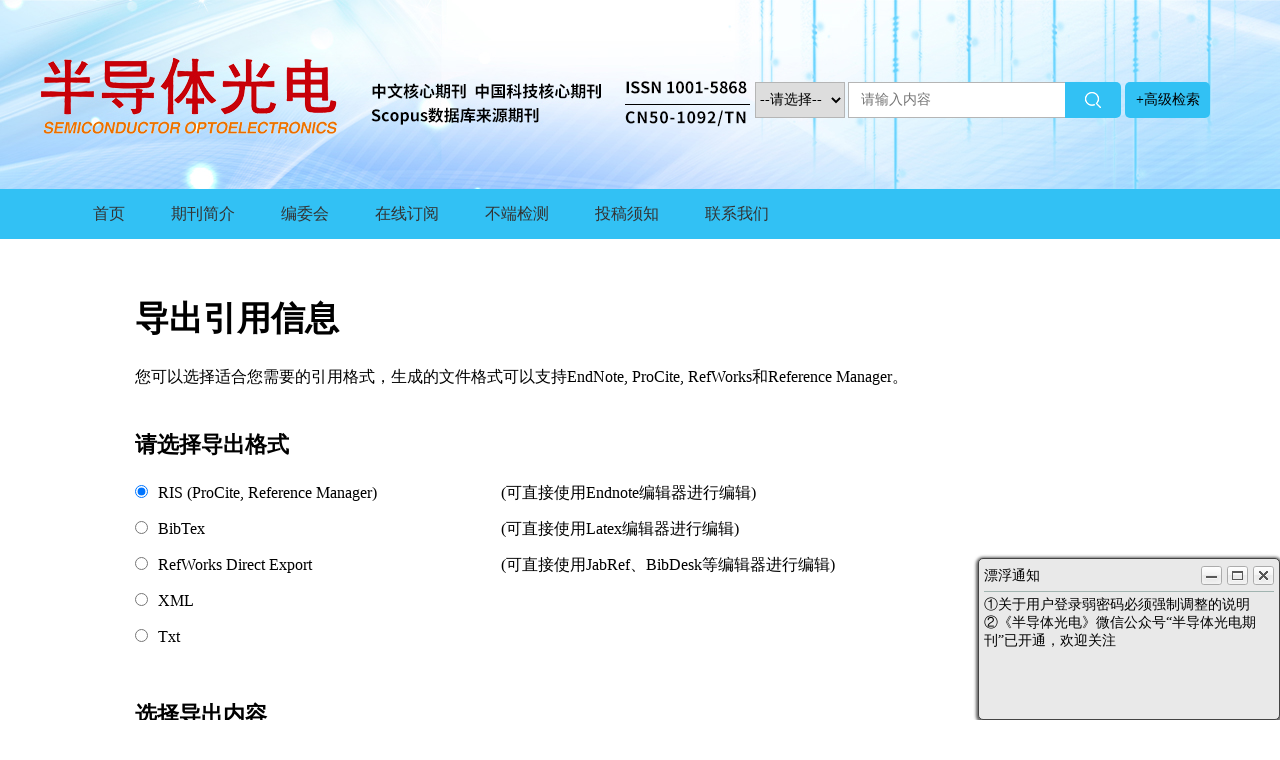

--- FILE ---
content_type: text/html; charset=utf-8
request_url: http://semiopto.net/bdtgz/article/export/20230702002
body_size: 24421
content:

<!DOCTYPE html>
<html xmlns:xlink="http://www.w3.org/1999/xlink" xmlns:mml="http://www.w3.org/1998/Math/MathML" xmlns:msxsl="urn:schemas-microsoft-com:xslt" xmlns:xsi="http://www.w3.org/2001/XMLSchema-instance">
<head>
<base href="/">
<meta charset="utf-8">
<title>导出引用信息</title>
<meta name="Keywords" content="半导体光电"/><meta name="Description" content="半导体光电"/>
<link rel="stylesheet" type="text/css" href="template/018/css/reset_h5.css">
<link rel="stylesheet" type="text/css" href="template/018/css/layout_h5.css">

<link rel="stylesheet" type="text/css" href="template/018/css/cn_style_h5.css">

<link rel="stylesheet" type="text/css" href="template/css/font-awesome.min.css">
<link rel="stylesheet" type="text/css" href="template/018/css/right_footer_notice.css">
<script type="text/javascript" src="template/js/jquery-3.3.1.min.js"></script>
<script type="text/javascript" src="template/js/jquery.SuperSlide.2.1.3.js"></script>
<script type="text/javascript" src="template/js/checkform.js"></script>
<script type="text/javascript" src="template/018/js/Tony_Tab.js"></script>
<script type="text/javascript" src="template/018/js/baguettebox.min.js"></script>
<script type="text/javascript" src="template/js/et_website.js"></script>

</head>
<body>

<div class="header">
    <div class="hd-t">
        <div class="hd-tw m-row">
            <div class="logo m-fl"><img src="" alt=""></div>
            <div class="search m-fr m-row">
               <form action="bdtgz/article/search" method="get">
                   <select class="select_s" name="field">
						 <option value='title'>--请选择--</option><option value='title'>中文标题</option><option value='en_title'>英文标题</option><option value='user_real_name'>作者中文名</option><option value='pin_yin_name'>作者英文名</option><option value='abstract'>中文摘要</option><option value='en_abstract'>英文摘要</option><option value='key_word'>中文关键词</option><option value='en_key_word'>英文关键词</option><option value='cn_institution'>单位中文名</option><option value='en_institution'>单位英文名</option><option value='clc_number'>中图分类号</option><option value='doi'>DOI</option>
			     </select>      
                    <input type="text" name="key"  placeholder="请输入内容">
                    <input type="submit" value="">
                    <a href="bdtgz/article/advanced_search">+高级检索</a>
                </form>
            </div>
        </div>
    </div>   
    <div class="hd-b">
        <div class="hd-bw">
            <ul class="nav">
               <li class='m' id='menu20111124140244001'><h3><A  href='/bdtgz/home' >首页</A></h3></li><li class='m' id='menu20111124140255001'><h3><A  href='bdtgz/site/menu/20111124140255001' >期刊简介</A></h3></li><li class='m' id='menu20111124140304001'><h3><A  href='bdtgz/site/menu/20111124140304001' >编委会</A></h3></li><li class='m' id='menu20120510153343001'><h3><A  href='bdtgz/site/menu/20120510153343001' >在线订阅</A></h3></li><li class='m' id='menu20220525150744001'><h3><A  href='bdtgz/site/menu/20220525150744001' >不端检测</A></h3></li><li class='m' id='menu20111124140353001'><h3><A  href='bdtgz/site/menu/20111124140353001' >投稿须知</A></h3></li><li class='m' id='menu20111124140420001'><h3><A  href='bdtgz/site/menu/20111124140420001' >联系我们</A></h3></li>
            </ul>
        </div>
    </div>
</div>
<!--头部结束-->

<!--中间主体开始-->
<div class="index-c">
<link type="text/css" href="template/common/css/font-awesome.min.css" rel="stylesheet">
<link type="text/css" href="template/common/css/article_export_style_h5.css" rel="stylesheet">
<div class="article_export_container">
     <form id="DownloadCitationForm" name="DownloadCitationForm" action="bdtgz/article/export" method="post">
	 <div class="article_export_body">
	    <!--主体内容-->
	    <div class="article_export_content">
		    <div class="article_export_title">
			导出引用信息
		    </div>
		    <p>您可以选择适合您需要的引用格式，生成的文件格式可以支持EndNote, ProCite, RefWorks和Reference Manager。</p>
		    <div class="export_choose_format">
			<dl>
			    <dt>请选择导出格式</dt>
			    <dd><input name="export_type" type="radio" value="ris" checked="true" style="float:left; margin-top:10px;" class="btn_article_export"><span>RIS (ProCite, Reference Manager)</span><font>(可直接使用Endnote编辑器进行编辑)</font></dd>
			    <dd><input name="export_type" type="radio" value="bibtex" style="float:left; margin-top:10px;" class="btn_article_export"><span>BibTex</span><font>(可直接使用Latex编辑器进行编辑)</font></dd>
			    <dd><input name="export_type" type="radio" value="RefWorks" style="float:left; margin-top:10px;" class="btn_article_export"><span>RefWorks Direct Export</span><font>(可直接使用JabRef、BibDesk等编辑器进行编辑) </font></dd>
			    <dd><input name="export_type" type="radio" value="xml" style="float:left; margin-top:10px;" class="btn_article_export"><span>XML</span></dd>
			    <dd><input name="export_type" type="radio" value="txt" style="float:left; margin-top:10px;" class="btn_article_export"><span>Txt</span></dd>
			</dl>
		    </div>
		    <div class="export_include_content">  
			    <dl>
				    <dt>选择导出内容</dt>
				    <dd><input name="include_content" type="radio" value="1" checked="true" style="float:left; margin-top:10px;" class="btn_article_export"><span>仅导出文章的引用信息 </span></dd>
				    <dd><input name="include_content" type="radio" value="2" style="float:left; margin-top:10px;" class="btn_article_export"><span>导出文章的引用信息和摘要信息 </span></dd>
			    </dl>
		    </div>
		    <div class="article_export_down_button">
			<div class=" button"><a href="javascript:DownlaodCitation();"><i class="fa fa-download"></i> 导 出 </a></div>
		    </div>
	    </div>
	    <!--主体内容--> 	    
	  </div>
	  <div class="clear"></div>
	  <input type="hidden" id="article_list" name="article_list" value="20230702002">
	  <input type="hidden" id="action_type" name="action_type" value="export">
    </form>
</div>
<script language="javascript">
  function DownlaodCitation(){
	$("#DownloadCitationForm").submit();
  }
</script>



</div>
<!--中间主体结束-->
<style>


.m h3 {
    
    margin-top: 0px;
    margin-bottom: 0px;
    
    color: #333;
}
.m h3 a{
    color: #333;
}
</style>
<script>

 jQuery(".m a").css("color","#333");
</script>
<!--底部开始-->
<div class="footer">
    <div class="ft">
        <div class="ft-wrap m-cell-hd">
            <div>
			<li style="list-style: none;">
			<span class="fbd" >今日访问量：<font id="WebSiteTodayCount"></font>  </span>
                <span class="fbd" >您是第<font id="WebSiteTotalCount"></font> 位访问者 </span>
            </div>
			
            <div>
                
                <span>主管单位：中国电子科技集团公司</span>
                
            </div>
            <div>
                
                <span>主办单位：重庆光电技术研究所</span>
                
            </div>
            <div>
                
                <span>地址：重庆市沙坪坝区西永大道23号</span>
                
            </div>
            <div>
                
                <span>电话：023-65860286</span>
                
            </div>
				<div style="width:378px;margin:0 auto; padding:10px 0;">
		 		<a target="_blank" href="http://www.beian.gov.cn/portal/registerSystemInfo?recordcode=50010802002649" style="display:inline-block;text-decoration:none;height:20px;line-height:20px;"><img src="ch/ext_images/batb.png" style="float:left;"/><p style="float:left;height:20px;line-height:20px;margin: 0px 0px 0px 5px; color:#939393;">渝公网安备 50010802002649号 渝ICP备05003376号-4</p> </a>
		 	</div>
        </div>
    </div>
    <div class="fb">
        <div class="fb-wrap m-row">
            <span class="m-fl">半导体光电  &reg;  2026 版权所有</span>
            
        </div>
    </div>
</div>
<!--底部结束-->
<script type="text/javascript">
    jQuery(".slideBox").slide({mainCell:".bd ul",autoPlay:true,trigger:"click"});

    $(function () {
        // 导航
        $(".nav>li").mouseover(function () {
            $(this).children(".sub").fadeIn('fast');
        })
        $(".nav>li").mouseleave(function () {
            $(this).children(".sub").fadeOut('fast');
        })

        // 全选
        $(".selAll").click(function () {
            if($(".selAll").is(":checked")){
                $(this).parents(".choose").siblings(".list").find("input[type='checkbox']").prop("checked", true);
            }else{
                $(this).parents(".choose").siblings(".list").find("input[type='checkbox']").prop("checked", false);
            }

        });

        // 排行选项卡
        $(".switchHd li").eq(0).addClass("on");
        $(".switchBd ul").eq(0).show().siblings().hide();
        $(".switchHd li").click(function () {
            var _index = $(this).index();
            $(".switchBd ul").eq(_index).show().siblings().hide();
            $(this).addClass('on').siblings().removeClass('on');
        })

        var oType1 = $("#tp1");
        var oType2 = $("#tp2");
        var oType3 = $("#tp3");
        var oType4 = $("#tp4");
        var oType5 = $("#tp5");
        var oType6 = $("#tp6");
        var oType7 = $("#tp7");
        var oType8 = $("#tp8");
        var oType9 = $("#tp9");
        var oType10 = $("#tp10");
        var oType11 = $("#tp11");
        var oType12 = $("#tp12");
        var oType13 = $("#tp13");
        var oType14 = $("#tp14");
        var oType15 = $("#tp15");
        oType1.click(function () {
            $(this).parent().find('a').removeClass('on');
            $(this).addClass('on');
            $(this).parents('.choose').siblings('.list').find('li .show-img').fadeIn();
            $(this).parents('.choose').siblings('.list').find('li .intro').fadeOut();
        })
        oType2.click(function () {
            $(this).parent().find('a').removeClass('on');
            $(this).addClass('on');
            $(this).parents('.choose').siblings('.list').find('li .show-img').fadeOut();
            $(this).parents('.choose').siblings('.list').find('li .intro').fadeOut();
        })
        oType3.click(function () {
            $(this).parent().find('a').removeClass('on');
            $(this).addClass('on');
            $(this).parents('.choose').siblings('.list').find('li .show-img').fadeOut();
            $(this).parents('.choose').siblings('.list').find('li .intro').fadeIn();
        })
        oType4.click(function () {
            $(this).parent().find('a').removeClass('on');
            $(this).addClass('on');
            $(this).parents('.choose').siblings('.list').find('li .show-img').fadeIn();
            $(this).parents('.choose').siblings('.list').find('li .intro').fadeOut();
        })
        oType5.click(function () {
            $(this).parent().find('a').removeClass('on');
            $(this).addClass('on');
            $(this).parents('.choose').siblings('.list').find('li .show-img').fadeOut();
            $(this).parents('.choose').siblings('.list').find('li .intro').fadeOut();
        })
        oType6.click(function () {
            $(this).parent().find('a').removeClass('on');
            $(this).addClass('on');
            $(this).parents('.choose').siblings('.list').find('li .show-img').fadeOut();
            $(this).parents('.choose').siblings('.list').find('li .intro').fadeIn();
        })

        oType7.click(function () {
            $(this).parent().find('a').removeClass('on');
            $(this).addClass('on');
            $(this).parents('.choose').siblings('.list').find('li .show-img').fadeIn();
            $(this).parents('.choose').siblings('.list').find('li .intro').fadeOut();
        })
        oType8.click(function () {
            $(this).parent().find('a').removeClass('on');
            $(this).addClass('on');
            $(this).parents('.choose').siblings('.list').find('li .show-img').fadeOut();
            $(this).parents('.choose').siblings('.list').find('li .intro').fadeOut();
        })
        oType9.click(function () {
            $(this).parent().find('a').removeClass('on');
            $(this).addClass('on');
            $(this).parents('.choose').siblings('.list').find('li .show-img').fadeOut();
            $(this).parents('.choose').siblings('.list').find('li .intro').fadeIn();
        })

        oType10.click(function () {
            $(this).parent().find('a').removeClass('on');
            $(this).addClass('on');
            $(this).parents('.choose').siblings('.list').find('li .show-img').fadeIn();
            $(this).parents('.choose').siblings('.list').find('li .intro').fadeOut();
        })
        oType11.click(function () {
            $(this).parent().find('a').removeClass('on');
            $(this).addClass('on');
            $(this).parents('.choose').siblings('.list').find('li .show-img').fadeOut();
            $(this).parents('.choose').siblings('.list').find('li .intro').fadeOut();
        })
        oType12.click(function () {
            $(this).parent().find('a').removeClass('on');
            $(this).addClass('on');
            $(this).parents('.choose').siblings('.list').find('li .show-img').fadeOut();
            $(this).parents('.choose').siblings('.list').find('li .intro').fadeIn();
        })

        oType13.click(function () {
            $(this).parent().find('a').removeClass('on');
            $(this).addClass('on');
            $(this).parents('.choose').siblings('.list').find('li .show-img').fadeIn();
            $(this).parents('.choose').siblings('.list').find('li .intro').fadeOut();
        })
        oType14.click(function () {
            $(this).parent().find('a').removeClass('on');
            $(this).addClass('on');
            $(this).parents('.choose').siblings('.list').find('li .show-img').fadeOut();
            $(this).parents('.choose').siblings('.list').find('li .intro').fadeOut();
        })
        oType15.click(function () {
            $(this).parent().find('a').removeClass('on');
            $(this).addClass('on');
            $(this).parents('.choose').siblings('.list').find('li .show-img').fadeOut();
            $(this).parents('.choose').siblings('.list').find('li .intro').fadeIn();
        })
    })

</script>
</body>
</html>
<script language="javascript">
$().ready(function() {
	//不管页面上有没有统计数字，都要加这个语句，用来刷新访问统计
	 var strURL="bdtgz/site/get_access_and_today_count";
	 $.get(strURL,function(strScript){			 
		eval(strScript);
	});
});
</script>


<!--左侧悬浮广告-->

<!--右侧悬浮广告-->



<!--底部浮动公告-->
<!--弹出窗口-->
<script type="text/javascript">
    /*-------------------------- +
      获取id, class, tagName
     +-------------------------- */
    var RightFooterNoteGet = {
        byId: function (id) {
            return typeof id === "string" ? document.getElementById(id) : id
        },
        byClass: function (sClass, oParent) {
            var aClass = [];
            var reClass = new RegExp("(^| )" + sClass + "( |$)");
            var aElem = this.byTagName("*", oParent);
            for (var i = 0; i < aElem.length; i++) reClass.test(aElem[i].className) && aClass.push(aElem[i]);
            return aClass
        },
        byTagName: function (elem, obj) {
            return (obj || document).getElementsByTagName(elem)
        }
    };
    var dragMinWidth = 250;
    var dragMinHeight = 124;
    /*-------------------------- +
      拖拽函数
     +-------------------------- */
    function RightFooterNoticeDrag(oDrag, handle) {
        var disX = dixY = 0;
        var oMin = RightFooterNoteGet.byClass("RightFooterNoticeMin", oDrag)[0];
        var oMax = RightFooterNoteGet.byClass("RightFooterNoticeMax", oDrag)[0];
        var oRevert = RightFooterNoteGet.byClass("RightFooterNoticeMaxRevert", oDrag)[0];
        var oClose = RightFooterNoteGet.byClass("RightFooterNoticeMaxClose", oDrag)[0];
        handle = handle || oDrag;
        handle.style.cursor = "move";
        handle.onmousedown = function (event) {
            var event = event || window.event;
            disX = event.clientX - oDrag.offsetLeft;
            disY = event.clientY - oDrag.offsetTop;

            document.onmousemove = function (event) {
                var event = event || window.event;
                var iL = event.clientX - disX;
                var iT = event.clientY - disY;
                var maxL = document.documentElement.clientWidth - oDrag.offsetWidth;
                var maxT = document.documentElement.clientHeight - oDrag.offsetHeight;

                iL <= 0 && (iL = 0);
                iT <= 0 && (iT = 0);
                iL >= maxL && (iL = maxL);
                iT >= maxT && (iT = maxT);

                oDrag.style.left = iL + "px";
                oDrag.style.top = iT + "px";

                return false
            };

            document.onmouseup = function () {
                document.onmousemove = null;
                document.onmouseup = null;
                this.releaseCapture && this.releaseCapture()
            };
            this.setCapture && this.setCapture();
            return false
        };
        //最大化按钮
        oMax.onclick = function () {
            oDrag.style.top = oDrag.style.left = 0;
            oDrag.style.width = document.documentElement.clientWidth - 2 + "px";
            oDrag.style.height = document.documentElement.clientHeight - 2 + "px";
            this.style.display = "none";
            oRevert.style.display = "block";
        };
        //还原按钮
        oRevert.onclick = function () {
            oDrag.style.width = dragMinWidth + "px";
            oDrag.style.height = dragMinHeight + "px";
            oDrag.style.left = (document.documentElement.clientWidth - oDrag.offsetWidth) / 2 + "px";
            oDrag.style.top = (document.documentElement.clientHeight - oDrag.offsetHeight) / 2 + "px";
            this.style.display = "none";
            oMax.style.display = "block";
        };
        //最小化按钮
        oMin.onclick = oClose.onclick = function () {
            oDrag.style.display = "none";
            var oA = document.createElement("a");
            oA.className = "open";
            oA.href = "javascript:;";
            oA.title = "还原";
            document.body.appendChild(oA);
            oA.onclick = function () {
                oDrag.style.display = "block";
                document.body.removeChild(this);
                this.onclick = null;
            };
        };
        //阻止冒泡
        oMin.onmousedown = oMax.onmousedown = oClose.onmousedown = function (event) {
            this.onfocus = function () { this.blur() };
            (event || window.event).cancelBubble = true
        };
    }
    /*-------------------------- +
      改变大小函数
     +-------------------------- */
    function RightFooterNoticeResize(oParent, handle, isLeft, isTop, lockX, lockY) {
        handle.onmousedown = function (event) {
            var event = event || window.event;
            var disX = event.clientX - handle.offsetLeft;
            var disY = event.clientY - handle.offsetTop;
            var iParentTop = oParent.offsetTop;
            var iParentLeft = oParent.offsetLeft;
            var iParentWidth = oParent.offsetWidth;
            var iParentHeight = oParent.offsetHeight;

            document.onmousemove = function (event) {
                var event = event || window.event;

                var iL = event.clientX - disX;
                var iT = event.clientY - disY;
                var maxW = document.documentElement.clientWidth - oParent.offsetLeft - 2;
                var maxH = document.documentElement.clientHeight - oParent.offsetTop - 2;
                var iW = isLeft ? iParentWidth - iL : handle.offsetWidth + iL;
                var iH = isTop ? iParentHeight - iT : handle.offsetHeight + iT;

                isLeft && (oParent.style.left = iParentLeft + iL + "px");
                isTop && (oParent.style.top = iParentTop + iT + "px");

                iW < dragMinWidth && (iW = dragMinWidth);
                iW > maxW && (iW = maxW);
                lockX || (oParent.style.width = iW + "px");

                iH < dragMinHeight && (iH = dragMinHeight);
                iH > maxH && (iH = maxH);
                lockY || (oParent.style.height = iH + "px");

                if ((isLeft && iW == dragMinWidth) || (isTop && iH == dragMinHeight)) document.onmousemove = null;

                return false;
            };
            document.onmouseup = function () {
                document.onmousemove = null;
                document.onmouseup = null;
            };
            return false;
        }
    };
    window.onload = window.onresize = function () {
        var oDrag = document.getElementById("RightFooterNoticeWindow");
        var oTitle = RightFooterNoteGet.byClass("RightFooterNoticeTitle", oDrag)[0];
        var oL = RightFooterNoteGet.byClass("RightFooterNoticeResizeL", oDrag)[0];
        var oT = RightFooterNoteGet.byClass("RightFooterNoticeResizeT", oDrag)[0];
        var oR = RightFooterNoteGet.byClass("RightFooterNoticeResizeR", oDrag)[0];
        var oB = RightFooterNoteGet.byClass("RightFooterNoticeResizeB", oDrag)[0];
        var oLT = RightFooterNoteGet.byClass("RightFooterNoticeResizeLT", oDrag)[0];
        var oTR = RightFooterNoteGet.byClass("RightFooterNoticeResizeTR", oDrag)[0];
        var oBR = RightFooterNoteGet.byClass("RightFooterNoticeResizeBR", oDrag)[0];
        var oLB = RightFooterNoteGet.byClass("RightFooterNoticeResizeLB", oDrag)[0];

        RightFooterNoticeDrag(oDrag, oTitle);
        //四角
        RightFooterNoticeResize(oDrag, oLT, true, true, false, false);
        RightFooterNoticeResize(oDrag, oTR, false, true, false, false);
        RightFooterNoticeResize(oDrag, oBR, false, false, false, false);
        RightFooterNoticeResize(oDrag, oLB, true, false, false, false);
        //四边
        RightFooterNoticeResize(oDrag, oL, true, false, false, true);
        RightFooterNoticeResize(oDrag, oT, false, true, true, false);
        RightFooterNoticeResize(oDrag, oR, false, false, false, true);
        RightFooterNoticeResize(oDrag, oB, false, false, true, false);

        oDrag.style.left = (document.documentElement.clientWidth - oDrag.offsetWidth) / 0 + "px";
        oDrag.style.top = (document.documentElement.clientHeight - oDrag.offsetHeight) / 0 + "px";
    }
</script>

<div id='RightFooterNoticeWindow'><div class='RightFooterNoticeTitle'><h2>漂浮通知</h2><div><a class='RightFooterNoticeMin' href='javascript:;' title='最小化'></a><a class='RightFooterNoticeMax' href='javascript:;' title='最大化'></a><a class='RightFooterNoticeMaxRevert' href='javascript:;' title='还原'></a><a class='RightFooterNoticeMaxClose' href='javascript:;' title='关闭'></a></div></div><div class='RightFooterNoticeResizeL'></div><div class='RightFooterNoticeResizeT'></div><div class='RightFooterNoticeResizeR'></div><div class='RightFooterNoticeResizeB'></div><div class='RightFooterNoticeResizeLT'></div><div class='RightFooterNoticeResizeTR'></div><div class='RightFooterNoticeResizeBR'></div><div class='RightFooterNoticeResizeLB'></div><div class='RightFooterNoticeContent'><a href='bdtgz/news/view/20220117160622001' target='_blank'>①关于用户登录弱密码必须强制调整的说明</a><br><a href='bdtgz/news/view/20210709105622001' target='_blank'>②《半导体光电》微信公众号“半导体光电期刊”已开通，欢迎关注</a><br></div></div>


--- FILE ---
content_type: text/html; charset=utf-8
request_url: http://semiopto.net/bdtgz/site/get_access_and_today_count
body_size: 165
content:
$('#WebSiteTotalCount').html('3694654');$('#WebSiteTodayCount').html('1009');

--- FILE ---
content_type: text/css
request_url: http://semiopto.net/template/018/css/cn_style_h5.css
body_size: 40147
content:
@charset "UTF-8";
/* 头部 */
.header{margin-bottom:10px;}
.header .hd-t { background: url("../images/hbg.jpg") no-repeat center top; height: 189px; }
.header .hd-t .hd-tw { width: 1140px; margin: 0 auto; }
.header .hd-t .logo { margin-top: 66px; }
.header .hd-t .search { margin-top: 82px; }
.header .hd-t .search select { float: left; width: 90px; height: 36px; border: 1px solid #b5b5b5; margin-right: 3px; }
.header .hd-t .search input { float: left; }
.header .hd-t .search input[type='text'] { width: 216px; height: 34px; line-height: 34px; text-indent: 12px; outline: none; border: 1px solid #b5b5b5; border-right: none; }
.header .hd-t .search input[type='submit'] { width: 56px; height: 36px; background: #32C1F4 url("../images/ss.png") no-repeat center center; border: none; border-radius: 0 5px 5px 0; margin-right: 4px; }
.header .hd-t .search a { float: left; width: 85px; height: 36px; line-height: 36px; text-align: center;
color: #000; background: #32C1F4; border-radius: 5px; }
.header .hd-b { background: #32C1F4; height: 50px; }
.header .hd-b .hd-bw { width: 1140px; margin: 0 auto; }
.header .hd-b .nav li { position: relative; float: left; }
.header .hd-b .nav li:hover { cursor: pointer; }
.header .hd-b .nav li:hover h3 a { color: #f5f697 !important; }
.header .hd-b .nav h3 a { font-size: 16px; color: #000; line-height: 50px; padding: 0 23px; }
.header .hd-b .nav .sub { display: none; position: absolute; background: #ffffff; padding: 5px 0; top: 50px; left: 50%; margin-left: -75px; box-shadow: 0px 0px 5px #666666; z-index: 10; }
.header .hd-b .nav .sub li { width: 150px; height: 40px; text-align: center; }
.header .hd-b .nav .sub li a { display: block; font-size: 16px; line-height: 40px; color: #32C1F4; }
.header .hd-b .nav .sub li a:hover { background: #F1EEE7; cursor: pointer; }

/* 主体 */
.index-c {
    margin-top: 33px;
    padding-bottom: 65px;
    overflow: hidden;
    margin: 0 auto;
    width: 1140px;
}

.main-warp { width: 1140px; margin: 0 auto; }
.main-warp .nav-title { height: 36px; border-bottom: 1px solid #dddddd; }
.main-warp .nav-title span { font-size: 16px; font-weight: bold; color: #000; line-height: 34px; border-bottom: 2px solid #32C1F4; }
.main-warp .nav-title a { color: #999999; line-height: 34px; }

.main-middle { width: 100%; float: left; }

.content { margin: 0 250px 0 270px; }

.main-left { float: left; width: 250px; margin-left: -100%; }

.main-right { float: left; width: 230px; margin-left: -230px; }

.p2, .p3, .p4, .p5, .p6, .p7, .p9, .p10, .p11, .p12, .p13, .p14 { margin-top: 20px; border: 1px solid #dfdfdf; padding: 10px 12px 15px; }

.p1 { border: 1px solid #dfdfdf; }
.p1 h3 { font-size: 16px; height: 44px; line-height: 44px; 
background: url("../images/c-bg1.png") no-repeat; text-align: center; color: #000; }
.p1 .list { margin-top: 10px; overflow: hidden; }
.p1 .list li { width: 223px; height: 43px; background: url("../images/cbg.png") no-repeat center center; margin: 0 auto; margin-bottom: 10px; }
.p1 .list li a { display: block; line-height: 43px; font-size: 15px; color: #000; text-indent: 95px; }
.p1 .list li .zz { background: url("../images/zz.png") no-repeat 50px center; }
.p1 .list li .sg { background: url("../images/sg.png") no-repeat 50px center; }
.p1 .list li .bj { background: url("../images/bj.png") no-repeat 50px center; }
.p1 .list li .dz { background: url("../images/dz.png") no-repeat 50px center; }

.p2 .list li { margin-top: 10px; background: url("../images/jt.png") no-repeat left 6px; border-bottom: 1px solid #e6e6e6; }
.p2 .list li a { display: block; font-size: 14px; line-height: 24px; color: #333333; margin-left: 15px; }
.p2 .list li a span { color: #ff0000; }
.p2 .list li:last-child { border-bottom: none; }

.p3 .switchHd { height: 34px; border-bottom: 1px solid #dddddd; }
.p3 .switchHd ul { margin-left: -14px; *margin-left: -8px; }
.p3 .switchHd ul li { float: left; margin-left: 8px; font-size: 16px; font-weight: bold; color: #666666; line-height: 34px; cursor: pointer; }
.p3 .switchHd ul li.on { color: #32C1F4; border-bottom: 2px solid #32C1F4; }
.p3 .switchBd li { margin-top: 10px; background: url("../images/jt.png") no-repeat left 6px; border-bottom: 1px solid #e6e6e6; }
.p3 .switchBd li a { display: block; font-size: 14px; line-height: 24px; color: #333333; margin-left: 15px; }
.p3 .switchBd li a span { color: #ff0000; }
.p3 .switchBd li:last-child { border-bottom: none; }

.p4 .bx { margin-top: 10px; }
.p4 .bx span { float: left; line-height: 32px; margin-right: 10px; color: #333333; }
.p4 .bx select { float: left; width: 146px; height: 32px; border: 1px solid #cccccc; color: #333333; }
.p4 .bx input { float: left; width: 144px; height: 30px; line-height: 30px; border: 1px solid #cccccc; color: #333333; }
.p4 .bx2 select { width: 65px; margin-right: 10px; }
.p4 .btn { display: block; margin: 0 auto; margin-top: 10px; width: 200px; height: 32px; line-height: 32px; color: #ffffff; background: #32C1F4; text-align: center; }

.p5 .bx select { display: block; width: 200px; height: 32px; border: 1px solid #cccccc; color: #333333; margin: 0 auto; margin-top: 10px; }
.p5 .btn { display: block; margin: 0 auto; margin-top: 10px; width: 200px; height: 32px; line-height: 32px; color: #ffffff; background: #32C1F4; text-align: center; }

.p6 .tree { margin-top: 10px; padding: 8px 10px; height: 76px; overflow: scroll; overflow-x: hidden; border: 1px solid #cfcfcf; }
.p6 .tree a { display: block; line-height: 28px; color: #333333; }

.p7 .img { margin-top: 10px; margin-left: -12px; overflow: hidden; }
.p7 img { float: left; width: 105px; height: 148px; margin-left: 12px; }

.p8 .slideBox { width: 620px; height: 290px; overflow: hidden; position: relative; border: 1px solid #ddd; /* 前/后按钮 */ }
.p8 .slideBox .hd { height: 15px; overflow: hidden; position: absolute; right: 15px; bottom: 8px; z-index: 1; }
.p8 .slideBox .hd ul { overflow: hidden; zoom: 1; float: left; }
.p8 .slideBox .hd ul li { float: left; margin-right: 2px; width: 12px; height: 12px; border-radius: 12px; text-align: center; background: #fff; cursor: pointer; margin-left: 5px; }
.p8 .slideBox .hd ul li.on { background: #59c764; }
.p8 .slideBox .bd { position: relative; height: 100%; z-index: 0; }
.p8 .slideBox .bd li { position: relative; zoom: 1; vertical-align: middle; }
.p8 .slideBox .bd li .des { width: 620px; position: absolute; bottom: 0; left: 0; color: #ffffff; height: 34px; line-height: 34px; background: rgba(0, 0, 0, 0.5); *background: #000; filter: alpha(opacity=50); *zoom: 1; text-indent: 15px; }
.p8 .slideBox .bd .img { width: 620px; height: 290px; overflow: hidden; }
.p8 .slideBox .bd .img img { width: 620px; }
.p8 .slideBox .prev, .p8 .slideBox .next { position: absolute; left: 3%; top: 50%; margin-top: -25px; display: block; width: 32px; height: 40px; background: url(../images/slider-arrow.png) -110px 5px no-repeat; filter: alpha(opacity=50); opacity: 0.5; }
.p8 .slideBox .next { left: auto; right: 3%; background-position: 8px 5px; }
.p8 .slideBox .prev:hover, .p8 .slideBox .next:hover { filter: alpha(opacity=100); opacity: 1; }
.p8 .slideBox .prevStop, .p8 .slideBox .nextStop { display: none; }

.p9 { overflow: hidden; }
.p9 .slideTxtBox { text-align: left; }
.p9 .slideTxtBox .hd { height: 38px; line-height: 38px; position: relative; font-size: 18px; border-bottom: 1px solid #dddddd; padding-bottom: 10px; }
.p9 .slideTxtBox .hd ul { width: 620px; float: left; position: absolute; height: 48px; }
.p9 .slideTxtBox .hd ul li { width: 102px; height: 47px; line-height: 37px; background: url("../images/cbg2.png") no-repeat; margin-left: 8px; text-indent: 13px; font-size: 15px; float: left; cursor: pointer; color: #ffffff; }
.p9 .slideTxtBox .hd ul .gk { display: block; width: 102px; height: 37px; line-height: 37px; background: url("../images/cbg2.png") no-repeat; margin-left: 8px; text-indent: 13px; font-size: 15px; float: left; cursor: pointer; color: #ffffff; }
.p9 .slideTxtBox .hd ul .gk:hover { color: #ffffff !important; }
.p9 .slideTxtBox .hd ul li.on { color: #000; background: url("../images/cbg3.png") no-repeat; border-bottom: 2px solid #32C1F4; }
.p9 .slideTxtBox .bd ul { zoom: 1; overflow: hidden; }
.p9 .slideTxtBox .bd .choose { margin-top: 35px; }
.p9 .slideTxtBox .bd .choose .qs { font-size: 14px; color: #000; margin-left: 5px; }
.p9 .slideTxtBox .bd .choose .cl a { width: 83px; height: 26px; line-height: 26px; display: block; text-align: center; color: #ffffff; border-radius: 3px; margin-right: 10px; }
.p9 .slideTxtBox .bd .choose .cl .a3 { background: #fbaa34; display: none; }
.p9 .slideTxtBox .bd .choose .a1 { background: #fbaa34; }
.p9 .slideTxtBox .bd .choose .a2 { background: #2f9df4; }
.p9 .slideTxtBox .bd .choose .cr { font-size: 16px; height: 26px; line-height: 26px; color: #999999; margin-right: 25px; }
.p9 .slideTxtBox .bd .choose .cr a { width: 20px; height: 23px; display: inline-block; margin-left: 5px; }
.p9 .slideTxtBox .bd .choose .cr .dc { background: url("../images/dc.png") no-repeat center center; }
.p9 .slideTxtBox .bd .choose .cr .shu { font-size: 26px; position: relative; top: -3px; margin-left: 2px; }
.p9 .slideTxtBox .bd .choose .cr .dp { font-size: 14px; color: #000; position: relative; top: -5px; }
.p9 .slideTxtBox .bd .choose .cr .tp1 { background: url("../images/tp1.png") no-repeat center center; }
.p9 .slideTxtBox .bd .choose .cr .tp1.on { background: url("../images/tp11.png") no-repeat center center; }
.p9 .slideTxtBox .bd .choose .cr .tp2 { background: url("../images/tp2.png") no-repeat center center; }
.p9 .slideTxtBox .bd .choose .cr .tp2.on { background: url("../images/tp22.png") no-repeat center center; }
.p9 .slideTxtBox .bd .choose .cr .tp3 { background: url("../images/tp3.png") no-repeat center center; }
.p9 .slideTxtBox .bd .choose .cr .tp3.on { background: url("../images/tp33.png") no-repeat center center; }
.p9 .slideTxtBox .bd .choose .cr .tp4 { background: url("../images/tp1.png") no-repeat center center; }
.p9 .slideTxtBox .bd .choose .cr .tp4.on { background: url("../images/tp11.png") no-repeat center center; }
.p9 .slideTxtBox .bd .choose .cr .tp5 { background: url("../images/tp2.png") no-repeat center center; }
.p9 .slideTxtBox .bd .choose .cr .tp5.on { background: url("../images/tp22.png") no-repeat center center; }
.p9 .slideTxtBox .bd .choose .cr .tp6 { background: url("../images/tp3.png") no-repeat center center; }
.p9 .slideTxtBox .bd .choose .cr .tp6.on { background: url("../images/tp33.png") no-repeat center center; }
.p9 .slideTxtBox .bd .list { height:800px; overflow-x: hidden; overflow-y: scroll; }
.p9 .slideTxtBox .bd .list h5 { margin-top: 15px; width: 202px; height: 28px; 
line-height: 28px; display: block; color: #000; background: #32C1F4; text-align: center; padding:0px 10px;}
.p9 .slideTxtBox .bd .list li { overflow: hidden; padding-top: 25px; padding-bottom: 25px; border-bottom: 1px dashed #dddddd; }
.p9 .slideTxtBox .bd .list li input { margin-top: 5px; }
.p9 .slideTxtBox .bd .list li .des { margin-left: 25px; }
.p9 .slideTxtBox .bd .list li .title { font-size: 15px; font-weight: bold; color: #666666; }
.p9 .slideTxtBox .bd .list li .title:hover { color: #00701d; }
.p9 .slideTxtBox .bd .list li .zz { font-size: 14px; color: #666666; margin-top: 8px; }
.p9 .slideTxtBox .bd .list li .ot { font-size: 14px; color: #666666; margin-top: 8px; }
.p9 .slideTxtBox .bd .list li .xz { margin-top: 5px; }
.p9 .slideTxtBox .bd .list li .xz a { display: inline-block; color: #999999; font-size: 14px; height: 20px; line-height: 20px; padding-left: 30px; margin-right: 20px; }
.p9 .slideTxtBox .bd .list li .xz a span { color: #f17e50; }
.p9 .slideTxtBox .bd .list li .pt1 { background: url("../images/icon1_03.png") no-repeat left center; }
.p9 .slideTxtBox .bd .list li .pt2 { background: url("../images/icon1_05.png") no-repeat left center; }
.p9 .slideTxtBox .bd .list li .pt3 { background: url("../images/icon1_07.png") no-repeat left center; }
.p9 .slideTxtBox .bd .list li .pt4 { background: url("../images/xx.png") no-repeat left center; }
.p9 .slideTxtBox .bd .list li .intro { display: none; margin-top: 10px; width: 530px; }
.p9 .slideTxtBox .bd .list li .intro p { font-size: 16px; color: #666666; line-height: 20px; }
.p9 .slideTxtBox .bd .list li .show-img { display: none; /* 下面是前/后按钮代码，如果不需要删除即可 */ }
.p9 .slideTxtBox .bd .list li .show-img .slideBox-list { width: 368px; height: 160px; overflow: hidden; position: relative; }
.p9 .slideTxtBox .bd .list li .show-img .slideBox-list .hd { height: 15px; overflow: hidden; position: absolute; right: 5px; bottom: 5px; z-index: 1; }
.p9 .slideTxtBox .bd .list li .show-img .slideBox-list .hd ul { overflow: hidden; zoom: 1; float: left; }
.p9 .slideTxtBox .bd .list li .show-img .slideBox-list .hd ul li { float: left; margin-right: 2px; width: 15px; height: 15px; line-height: 14px; text-align: center; background: #fff; cursor: pointer; }
.p9 .slideTxtBox .bd .list li .show-img .slideBox-list .hd ul li.on { background: #f00; color: #fff; }
.p9 .slideTxtBox .bd .list li .show-img .slideBox-list .bd { position: relative; height: 100%; z-index: 0; }
.p9 .slideTxtBox .bd .list li .show-img .slideBox-list .bd li { zoom: 1; vertical-align: middle; }
.p9 .slideTxtBox .bd .list li .show-img .slideBox-list .bd img { width: 368px; height: 160px; display: block; }
.p9 .slideTxtBox .bd .list li .show-img .slideBox-list .sprev, .p9 .slideTxtBox .bd .list li .show-img .slideBox-list .snext { position: absolute; left: 3%; top: 66%; margin-top: -25px; display: block; width: 32px; height: 40px; background: url(../images/slider-arrow.png) -110px 5px no-repeat; filter: alpha(opacity=50); opacity: 0.5; }
.p9 .slideTxtBox .bd .list li .show-img .slideBox-list .snext { left: auto; right: 3%; background-position: 8px 5px; }
.p9 .slideTxtBox .bd .list li .show-img .slideBox-list .sprev:hover, .p9 .slideTxtBox .bd .list li .show-img .slideBox-list .snext:hover { filter: alpha(opacity=100); opacity: 1; }
.p9 .slideTxtBox .bd .list li .show-img .slideBox-list .prevStop { display: none; }
.p9 .slideTxtBox .bd .list li .show-img .slideBox-list .nextStop { display: none; }

.p10 { border: 1px solid #dfdfdf; padding: 10px 12px 15px; }
.p10 .img { margin-top: 10px; text-align: center; }
.p10 .img img { width: 158px; height: 218px; }
.p10 .des { margin-top: 20px; }
.p10 .des p { font-size: 12px; line-height: 24px; color: #333333; }

.p11 .img { margin-top: 20px; text-align: center; }
.p11 .img img { width: 179px; height: 179px; }

.p12 .list li { margin-top: 10px; border-bottom: 1px solid #e6e6e6; }
.p12 .list li a { display: block; font-size: 14px; line-height: 22px; color: #333333; }
.p12 .list li a span { color: #ff0000; }
.p12 .list li:last-child { border-bottom: none; }

.p13 .list li { margin-top: 10px; background: url("../images/jt.png") no-repeat left 6px; border-bottom: 1px solid #e6e6e6; }
.p13 .list li a { display: block; font-size: 14px; line-height: 24px; color: #333333; margin-left: 15px; }
.p13 .list li a span { color: #ff0000; }
.p13 .list li:last-child { border-bottom: none; }

.p14 .list li { margin-top: 10px; background: url("../images/dian.png") no-repeat left 6px; }
.p14 .list li a { display: block; font-size: 14px; line-height: 22px; color: #333333; margin-left: 15px; }
.p14 .list li a span { color: #ff0000; }
.p14 .list li:last-child { border-bottom: none; }

/* 头部 */
.footer { width: 100%; overflow: hidden; }
.footer .ft { width: 100%; display: table; height: 170px; background: #32C1F4; text-align: center; }
.footer .ft-wrap { width: 100%; height: 100%; margin: 0 auto; *margin-top: 20px; }
.footer .fbd { font-weight: bold; }
.footer span { font-size: 14px; line-height: 26px; color: #ffffff; margin: 0 15px; }
.footer .fb { height: 42px; line-height: 42px; text-align: center; background: #0967A4; color: #ffffff; }
.footer .fb-wrap { width: 1140px; margin: 0 auto; }
.footer .fb-wrap span { font-size: 14px; line-height: 42px; }

@media screen and (min-width: 1880px) {
    .header .hd-t .hd-tw, .header .hd-b .hd-bw, .main-warp, .footer .fb-wrap, .index-c {
        width: 1420px;
    }
  .p8 .slideBox { width: 900px; }
  .p8 .slideBox, .p8 .slideBox .bd .img { width: 900px; height: 420px; }
  .p8 .slideBox .bd .img img { width: 900px; }
  .p9{width:874px;}
  .p9 .slideTxtBox .bd .list { height: 1260px; }
  .header .hd-b .nav h3 a { padding: 0 35px; } }
















/*主体左侧*/

.index_info_c {
    width: 100%;
    float: left;
    margin-top: 32px;
    overflow: hidden;
    padding-bottom: 100px;
}

.index_info_left {
    width: 810px;
    float: left;
}
.index_info_right {
    width: 266px;
    float: right;
}

.index_info_magazine {
    width: 264px;
    float: left;
    border: solid 1px #8bc4fd;
    border-radius: 5px;
    font-size: 14px;
    color: #333333;
    font-family: "微软雅黑";
    padding: 10px 0;
}

    .index_info_magazine p {
        margin: 5px;
    }

    .index_info_magazine i {
        font-weight: bold;
    }

.index_info_aa {
    display: block;
    font-size: 14px;
    color: #1d6bbb;
    line-height: 22px;
    font-weight: bold;
    margin: 0 5px;
}


/*-------------------------------new_list*/

.new_list {
    float: left;
    width: 100%;
    margin: 10px 0;
    background: #fcfcfd;
    position: relative;
}

.new_list_more {
    float: left;
    width: 100%;
    position: absolute;
    top: 9px;
    right: 4px;
}

    .new_list_more span {
        line-height: 16px;
        background-color: #39C;
        width: 40px;
        font-size: 12px;
        color: #FFF;
        display: block;
        float: right;
        text-align: center;
        border-radius: 5px;
    }

        .new_list_more span a {
            color: #FFF;
        }

.new_list h3 {
    height: 34px;
    line-height: 34px;
    background: #1d6bbb;
    color: #fff;
    margin-bottom: 18px;
}

    .new_list h3 span {
        display: block;
        float: left;
        font-size: 16px;
        padding-left: 16px;
    }

    .new_list h3 em {
        display: block;
        float: right;
        padding-right: 8px;
    }

        .new_list h3 em a {
            display: block;
            color: #fff;
            text-decoration: none;
        }

            .new_list h3 em a:hover {
                color: #F90;
            }

.left_new li {
    float: left;
    width: 100%;
    line-height: 22px;
    overflow: hidden;
    margin-bottom: 5px;
}

.left_newOn1 a {
    color: #FD004D !important;
}

.left_newOn2 a {
    color: #FDA57D !important;
}

.left_new li em {
    width: 5px;
    height: 5px;
    border-radius: 100%;
    background: #8298C7;
    display: block;
    float: left;
    margin: 8px;
    color: #525252;
}

.left_new li a {
    font-size: 14px;
    display: block;
    width: 242px;
    float: left;
    color: #525252;
}

    .left_new li a:hover {
        color: #f4621d;
    }

    .left_new li a i {
        color: #f4621d;
    }

.left_new_on li {
    border-bottom: solid 1px #ddd !important;
}

    .left_new_on li:last-child {
        border: none !important;
    }

/*悬浮两边 fixediv */
.fixediv {
    position: fixed;
    top: 140px;
    z-index: 9999;
    height: 216px;
    width: 100px;
}

*html .fixediv {
    position: absolute;
    top: expression(eval(document.documentElement.scrollTop));
    margin: 140px 0 0 0;
}

.fixediv-l {
    left: 0px;
}

.fixediv-r {
    right: 0px;
}

.fixediv .btn {
    height: 25px;
    background: #CCCCCC;
    text-align: right;
    line-height: 25px;
    overflow: hidden;
}

.fixetop {
    top: 380px;
}


/*弹出窗口  */
#drag {
    position: absolute;
    op: 100px;
    left: 100px;
    width: 300px;
    height: 160px;
    background: #e9e9e9;
    border: 1px solid #444;
    border-radius: 5px;
    box-shadow: 0 1px 3px 2px #666;
    z-index: 999999
}

    #drag .title {
        position: relative;
        height: 27px;
        margin: 5px;
    }

        #drag .title h2 {
            font-size: 14px;
            height: 27px;
            line-height: 24px;
            border-bottom: 1px solid #A1B4B0;
        }

        #drag .title div {
            position: absolute;
            height: 19px;
            top: 2px;
            right: 0;
        }

        #drag .title a, a.open {
            float: left;
            width: 21px;
            height: 19px;
            display: block;
            margin-left: 5px;
            background: url(../images/tool.png) no-repeat;
        }

a.open {
    position: absolute;
    top: 10px;
    left: 50%;
    margin-left: -10px;
    background-position: 0 0;
}

    a.open:hover {
        background-position: 0 -29px;
    }

#drag .title a.min {
    background-position: -29px 0;
}

    #drag .title a.min:hover {
        background-position: -29px -29px;
    }

#drag .title a.max {
    background-position: -60px 0;
}

    #drag .title a.max:hover {
        background-position: -60px -29px;
    }

#drag .title a.revert {
    background-position: -149px 0;
    display: none;
}

    #drag .title a.revert:hover {
        background-position: -149px -29px;
    }

#drag .title a.close {
    background-position: -89px 0;
}

    #drag .title a.close:hover {
        background-position: -89px -29px;
    }

#drag .content {
    overflow: auto;
    margin: 0 5px;
}

#drag .resizeBR {
    position: absolute;
    width: 14px;
    height: 14px;
    right: 0;
    bottom: 0;
    overflow: hidden;
    cursor: nw-resize;
    background: url(../images/resize.png) no-repeat;
}

#drag .resizeL, #drag .resizeT, #drag .resizeR, #drag .resizeB, #drag .resizeLT, #drag .resizeTR, #drag .resizeLB {
    position: absolute;
    background: #000;
    overflow: hidden;
    opacity: 0;
    filter: alpha(opacity=0);
}

#drag .resizeL, #drag .resizeR {
    top: 0;
    width: 5px;
    height: 100%;
    cursor: w-resize;
}

#drag .resizeR {
    right: 0;
}

#drag .resizeT, #drag .resizeB {
    width: 100%;
    height: 5px;
    cursor: n-resize;
}

#drag .resizeT {
    top: 0;
}

#drag .resizeB {
    bottom: 0;
}

#drag .resizeLT, #drag .resizeTR, #drag .resizeLB {
    width: 8px;
    height: 8px;
    background: #FF0;
}

#drag .resizeLT {
    top: 0;
    left: 0;
    cursor: nw-resize;
}

#drag .resizeTR {
    top: 0;
    right: 0;
    cursor: ne-resize;
}

#drag .resizeLB {
    left: 0;
    bottom: 0;
    cursor: ne-resize;
}

.index_info_r0 {
    width: 100%;
    float: left;
    padding-bottom: 20px;
    overflow: hidden
}

    .index_info_r0 ul {
        width: 100%;
        margin: auto;
        overflow: hidden
    }

        .index_info_r0 ul li {
            float: left;
            font-size: 14px;
            color: #000;
            line-height: 24px;
            width: 100%
        }

            .index_info_r0 ul li a {
                color: #003469;
                padding-left: 10px
            }

    .index_info_r0 dl {
        width: 100%;
        margin: 10px auto;
        overflow: hidden
    }

        .index_info_r0 dl dd {
            float: left;
            margin-right: 12px
        }


.qqdl {
    width: 100%;
    float: left;
    margin-top: 20px;
}

.qq1 {
    background: url(/template/003/en/images/y1.png) no-repeat left top;
    height: 24px;
    float: left;
    width: 100%;
}

    .qq1 a {
        display: block;
    }

        .qq1 a:hover {
            background: url(/template/003/en/images/y11.png) no-repeat left top;
            height: 24px;
            display: block
        }

    .qq1 span {
        padding-left: 27px;
        color: #003469;
        line-height: 24px;
        font-size: 14px
    }

        .qq1 span a {
            float: left;
            padding-left: 27px;
            color: #003469
        }

.qq {
    background: url(/template/003/en/images/q1.png) no-repeat left top;
    height: 24px;
    float: left;
    width: 100%;
    margin-bottom: 8px;
}

    .qq a {
        display: block;
    }

        .qq a:hover {
            background: url(/template/003/en/images/q11.png) no-repeat left top;
            height: 24px;
            display: block
        }

    .qq span {
        padding-left: 27px;
        color: #003469;
        line-height: 20px;
        font-size: 14px
    }

        .qq span a {
            float: left;
            padding-left: 27px;
            color: #003469
        }

.yy1 {
    background: url(/template/003/en/images/y2.png) no-repeat left center;
    height: 24px;
    float: left;
    width: 100%;
    display: block;
    margin-left: 40px
}

    .yy1 a {
        display: block;
    }

        .yy1 a:hover {
            background: url(/template/003/en/images/y22.png) no-repeat left center;
            height: 24px;
            display: block
        }

    .yy1 span {
        padding-left: 24px;
        color: #003469;
        line-height: 20px;
        font-size: 14px;
        height: 24px;
    }

        .yy1 span a {
            float: left;
            padding-left: 24px;
            color: #003469
        }

.yy {
    background: url(/template/003/en/images/q2.png) no-repeat left top;
    height: 24px;
    float: left;
    width: 100%;
    display: block;
    margin-left: 40px;
    overflow: hidden
}

    .yy a {
        display: block;
    }

        .yy a:hover {
            background: url(/template/003/en/images/q22.png) no-repeat left top;
            height: 24px;
            display: block
        }

    .yy span {
        padding-left: 24px;
        color: #003469;
        line-height: 14px;
        font-size: 14px;
        height: 24px;
    }

        .yy span a {
            float: left;
            padding-left: 24px;
            color: #003469
        }


/*内页8*/
.n_down {
    width: 100%;
    margin: 50px auto;
    font-size: 16px;
    line-height: 36px;
    overflow: hidden
}

.n_down_tit {
    width: 100%;
    line-height: 40px;
    font-size: 34px;
    font-weight: bold
}

.n_down p {
    width: 100%;
    display: block;
    margin: 20px auto
}

.n_down_input {
    float: left;
    margin-right: 10px;
    margin-top: 10px;
}

.n_down .site1 dl {
    overflow: hidden
}

    .n_down .site1 dl dt {
        font-size: 22px;
        font-weight: bold;
        width: 100%;
        line-height: 60px;
    }

    .n_down .site1 dl dd {
        width: 100%;
        line-height: 36px;
        height: 36px;
    }

        .n_down .site1 dl dd span {
            display: block;
            float: left;
            margin-right: 10px;
            width: 30%
        }

        .n_down .site1 dl dd font {
            display: block;
            float: left;
            width: 60%
        }

.n_down .site2 dl {
    overflow: hidden
}

    .n_down .site2 dl dt {
        font-size: 22px;
        font-weight: bold;
        width: 100%;
        line-height: 60px;
        margin-top: 30px;
    }

    .n_down .site2 dl dd {
        width: 100%;
        line-height: 36px;
        height: 36px;
    }

        .n_down .site2 dl dd span {
            display: block;
            float: left;
            margin-right: 10px;
            width: 80%
        }

.n_down .site3 dl {
    border-top: #CCC 1px solid;
    width: 100%;
    margin-top: 50px
}

    .n_down .site3 dl dt {
        font-size: 22px;
        font-weight: bold;
        width: 100%;
        line-height: 60px;
        margin-top: 30px;
    }

    .n_down .site3 dl dd {
        width: 100%;
        line-height: 30px;
        height: 30px;
    }

        .n_down .site3 dl dd span {
            display: block;
            float: left;
            margin-right: 10px;
            width: 100%
        }


.n_down_button {
    width: 100%;
    overflow: hidden
}

    .n_down_button .button {
        width: 180px;
        float: left;
        background: #003469;
        display: inline-block;
        border-radius: 4px;
        height: 40px;
        margin-top: 20px;
        color: #FFF;
        line-height: 40px;
        text-align: left
    }

        .n_down_button .button a {
            color: #FFF
        }

            .n_down_button .button a:hover {
                display: block;
                background: #075cb2;
                color: #FFF;
                border-radius: 4px;
                text-align: left
            }

        .n_down_button .button i {
            padding: 0 10px;
        }

/*9left*/


.n_mbx {
    width: 100%;
    margin: 20px auto;
    font-size: 18px;
    color: #003469
}

    .n_mbx a {
        color: #003469
    }

    .n_mbx span {
        width: 70%;
        float: left;
        display: block
    }

    .n_mbx b {
        width: 30%;
        float: right;
        display: block;
        text-align: right
    }


.slideTxtBox3 {
    width: 100%;
    float: left;
    text-align: left;
}

    .slideTxtBox3 .hd {
        height: 30px;
        line-height: 30px;
        border-bottom: 1px solid #ddd;
        position: relative;
        font-size: 14px;
        color: #003469
    }

        .slideTxtBox3 .hd ul {
            float: left;
            position: absolute;
            top: -1px;
            height: 32px;
        }

            .slideTxtBox3 .hd ul li {
                float: left;
                padding: 0 15px;
                cursor: pointer;
            }

                .slideTxtBox3 .hd ul li.on {
                    height: 30px;
                    background: #fff;
                    border: 1px solid #ddd;
                    border-bottom: 2px solid #fff;
                    font-weight: bold;
                    color: #000
                }

    .slideTxtBox3 .pdf {
        float: left;
        display: block;
        margin-left: 130px;
    }

    .slideTxtBox3 .bd ul {
        padding: 30px 0;
        zoom: 1;
    }

.index_ii_left {
    width: 700px;
    float: left;
    position: relative;
}

.index_ii_right {
    width: 390px;
    float: right;
    position: relative;
}

.slide_list {
    width: 100%;
    float: left;
    font-size: 14px
}

    .slide_list dl {
        width: 100%;
        float: left;
        border-bottom: 1px dashed #CCCCCC;
        overflow: hidden;
        padding-bottom: 15px;
    }

        .slide_list dl dt a {
            color: #003469;
            line-height: 36px;
            font-size: 16px;
        }

        .slide_list dl dt {
            width: 100%;
            float: left;
            margin-top: 10px;
        }

            .slide_list dl dt span {
                display: block;
                font-weight: bold;
                display: block;
                white-space: nowrap;
                overflow: hidden;
                text-overflow: ellipsis;
                float: left;
                width: 550px;
            }

            .slide_list dl dt font {
                width: 100px;
                height: 30px;
                background: #003469;
                border-radius: 10px;
                float: right;
                color: #FFF;
                text-align: center;
                line-height: 30px;
            }

                .slide_list dl dt font a {
                    color: #FFF;
                    line-height: 30px;
                }

        .slide_list dl dd {
            width: 100%;
            float: left;
            font-size: 14px
        }

.slide_list2 {
    width: 100%;
    float: left;
    font-size: 14px
}

    .slide_list2 dl dd {
        overflow: hidden;
        padding: 10px 0;
        border-bottom: 1px dashed #CCCCCC;
    }

        .slide_list2 dl dd span {
            width: 20px;
            float: left;
            line-height: 30px;
            display: block;
            height: 30px;
        }

        .slide_list2 dl dd font {
            width: 660px;
            float: right;
        }

            .slide_list2 dl dd font a {
                color: #003469;
            }

/*9right*/
.n_rt {
    border-left: 2px solid #CCC;
    padding-bottom: 50px;
    overflow: hidden;
    width: 100%;
    margin-top: 25px;
}

.n_rt_tit {
    float: left;
    width: 330px;
    border-bottom: 3px solid #003469;
    font-size: 22px;
    line-height: 36px;
    height: 36px;
    overflow: hidden;
    color: #666;
}

.n_search {
    width: 330px;
    float: right;
    overflow: hidden;
}

    .n_search .s_input {
        width: 328px;
        height: 30px;
        float: right;
        margin-top: 15px;
        border-radius: 5px;
        border: solid 1px #ccc;
        overflow: hidden;
    }

        .n_search .s_input .input_i {
            width: 290px;
            height: 26px;
            float: left;
            padding: 2px;
            border: none;
            color: #888888;
        }

    .n_search .s_link .input_image {
        width: 85px;
        height: 30px;
        float: left;
        ;
        cursor: pointer;
        background: #666;
        color: #FFF;
        line-height: 30px;
        border-radius: 5px;
        text-align: center
    }

    .n_search .s_link {
        width: 100%;
        float: left;
        margin: 10px 0;
        text-align: right;
    }

        .n_search .s_link span {
            float: left;
            display: block;
            width: 150px;
            line-height: 36px
        }

        .n_search .s_link a {
            font-size: 14px;
            color: #003469;
        }

            .n_search .s_link a:hover {
                opacity: 0.8;
            }

    .n_search .s_get {
        width: 95%;
        background: #eeeeef;
        padding: 10px;
        overflow: hidden;
        float: left;
        margin-top: 10px;
        display: block;
        margin-bottom: 10px;
        font-size: 14px
    }

    .n_search .s_share {
        width: 100%;
        float: left;
        margin-bottom: 15px;
        overflow: hidden
    }

        .n_search .s_share ul li {
            width: 25%;
            float: left;
            margin-top: 10px;
            text-align: center;
            height: auto !important;
            line-height: none !important;
        }

            .n_search .s_share ul li img {
                width: 40px;
                height: 40px;
            }

    .n_search .s_art {
        width: 100%;
        float: left;
        margin-bottom: 15px;
        overflow: hidden
    }

    .n_search .s_art_wz {
        float: right;
        width: 65%;
        margin: 15px 0
    }

        .n_search .s_art_wz p {
            width: 100%;
            display: block;
            font-size: 14px
        }

    .n_search .s_art_img {
        width: 35%;
        float: left
    }

        .n_search .s_art_img img {
            width: 65px;
            height: 65px;
            display: block;
            float: left;
            margin: 15px 0
        }

    .n_search .s_history {
        width: 100%;
        float: left;
        margin-bottom: 15px;
        overflow: hidden;
        font-size: 14px;
        margin-top: 10px;
    }

        .n_search .s_history span {
            text-indent: 1em;
            text-align: left;
            display: block
        }

.n-Button {
    width: 330px;
    float: right;
    overflow: hidden;
}

    .n-Button a {
        color: #FFF
    }

.n-Button_pdf {
    width: 100%;
    background-color: #003469;
    height: 42px;
    line-height: 42px;
    text-align: center;
    font-size: 18px;
    border-radius: 5px;
    color: #FFF;
    margin-bottom: 10px;
    display: block
}

.n-Button_xml {
    width: 103px;
    float: left;
    background-color: #003469;
    height: 42px;
    line-height: 42px;
    text-align: center;
    font-size: 18px;
    border-radius: 5px;
    color: #FFF;
    margin-bottom: 10px;
    display: block
}





.index_indexed_by {
    margin-right: 20px;
    color: #f00;
}

.check_box  {
    list-style-type:  none;
}

.top_share {
    float: right;
    text-align: center;
}

    .top_share ul {
        width: 100%;
        float: left;
    }

        .top_share ul li {
            margin-top: 10px;
            float: left;
            width: 25px;
            height: 25px;
            margin-left: 10px;
        }

            .top_share ul li img {
                float: left;
            }

.inselect {
    float: left;
    width: 250px;
    margin-bottom: 20px;
    overflow: hidden
}

    .inselect h2 {
        font-size: 18px;
        color: #000;
        font-weight: bold;
        line-height: 36px;
        float: left;
        width: 100px
    }

    .inselect .select_s {
        width: 150px;
        height: 36px;
        float: right;
        border: solid 1px #003469;
        overflow: hidden;
        color: #666;
    }

.inselectinput_image {
    width: 100%;
    height: 38px;
    float: left;
    cursor: pointer;
    margin-top: 15px;
    margin-bottom: 20px
}

/*2right*/
.index_info_r1 {
    width: 100%;
    float: left;
    background: #F6F6F6;
    position: relative;
    margin-top: 30px;
}

.index_right_pic {
    width: 100px;
    float: left;
}

.index_book_info {
    width: 125px;
    float: right;
    margin-right: 18px;
    margin-top: 30px;
}

.index_info_r1 i {
    display: block;
    width: 100%;
    height: 16px;
    position: absolute;
    bottom: -16px;
    left: 0;
}

/*1right*/
.index_info_right_tit {
    color: #000;
    line-height: 50px;
    font-size: 18px;
    font-weight: bold
}

.index_info_r2 {
    width: 100%;
    float: left;
    background: #F3F8FE;
    padding-bottom: 20px;
}

.index_info_list {
    float: left;
    margin-left: 5%;
    padding-top: 28px;
    border-bottom: solid 1px #ccc;
    padding-bottom: 5px;
}

    .index_info_list .index_select {
        width: 100%;
        float: left;
        margin-top: 20px;
    }

        .index_info_list .index_select .select_s {
            width: 100%;
            height: 36px;
            float: left;
            border: solid 1px #003469;
            overflow: hidden;
            color: #666;
        }

    .index_info_list h2 {
        width: 100px;
        display: block;
        float: left;
        font-size: 18px;
        color: #666;
        font-weight: bold;
    }

    .index_info_list ul {
        width: 100%;
        float: left;
        margin-top: 20px;
    }

        .index_info_list ul li {
            width: 100%;
            float: left;
            margin-bottom: 10px;
        }

            .index_info_list ul li h3 {
                width: 100%;
                float: left;
                display: block;
                white-space: nowrap;
                overflow: hidden;
                text-overflow: ellipsis;
                color: #019dd0;
                font-weight: bold;
                font-size: 14px
            }

.index_info_r2 {
}

.slideOnDiv {
    width: 97% !important;
}




--- FILE ---
content_type: text/css
request_url: http://semiopto.net/template/common/css/article_export_style_h5.css
body_size: 2329
content:
.clear{ clear:both;}
.article_export_container{ width:1100px; margin:auto;background: #fff;}
.article_export_body{ width: 1110px;  float: left; margin-left: 45px;}
.article_export_content{ width:100%; margin:50px auto; font-size:16px; line-height:36px; overflow:hidden}
.article_export_title{ width:100%; line-height:40px; font-size:34px; font-weight:bold}
.article_export_content p{ width:100%; display:block; margin:20px auto }
.btn_article_export{ float:left; margin-right:10px; margin-top:10px; }

.article_export_content .export_choose_format dl{ overflow:hidden}
.article_export_content .export_choose_format dl dt{ font-size:22px; font-weight:bold; width:100%; line-height:60px;}
.article_export_content .export_choose_format dl dd{ width:100%; line-height:36px; height:36px;}
.article_export_content .export_choose_format dl dd span{ display:block; float:left; margin-right:10px; width:30%}
.article_export_content .export_choose_format dl dd font{display:block; float:left; width:60%}

.article_export_content .export_include_content dl{ overflow:hidden}
.article_export_content .export_include_content dl dt{ font-size:22px; font-weight:bold; width:100%; line-height:60px; margin-top:30px;}
.article_export_content .export_include_content dl dd{ width:100%; line-height:36px; height:36px;}
.article_export_content .export_include_content dl dd span{ display:block; float:left; margin-right:10px; width:80%}

.article_export_content .export_example dl {border-top:#CCC 1px solid; width:100%; margin-top:50px}
.article_export_content .export_example dl dt{ font-size:22px; font-weight:bold; width:100%; line-height:60px; margin-top:30px; }
.article_export_content .export_example dl dd{ width:100%; line-height:30px; height:30px;}
.article_export_content .export_example dl dd span{ display:block; float:left; margin-right:10px; width:100%}


.article_export_down_button{ width:100%; overflow:hidden}
.article_export_down_button .button{ width:180px; float:left; background:#003469; display: inline-block;border-radius: 4px; height:40px; margin-top:20px;color:#FFF; line-height:40px;}
.article_export_down_button .button a{ color:#FFF}
.article_export_down_button .button a:hover{ display:block; background:#075cb2; color:#FFF}
.article_export_down_button .button i{  padding:0 10px;}



